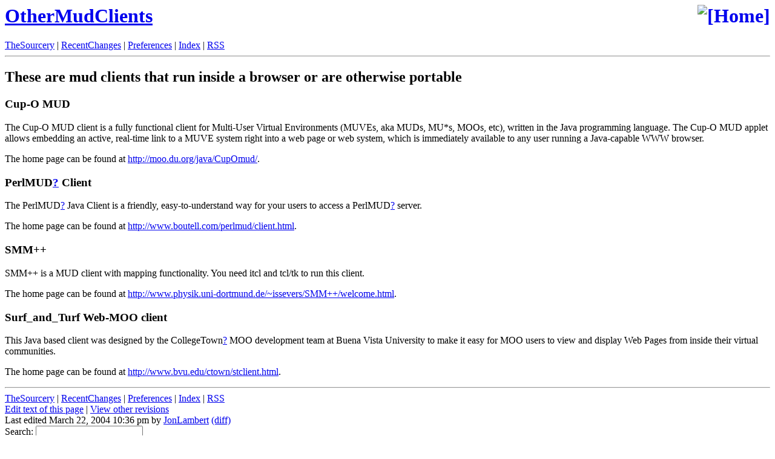

--- FILE ---
content_type: text/html; charset=ISO-8859-1
request_url: https://sourcery.dyndns.org/wiki.cgi?OtherMudClients
body_size: 3792
content:
<!DOCTYPE HTML PUBLIC "-//W3C//DTD HTML 4.01 Transitional//EN">
<HTML><HEAD><TITLE>The Sourcery: OtherMudClients</TITLE>
<LINK REL="SHORTCUT ICON" HREF="http://sourcery.dyndns.org/favicon.ico"><link rel="rss feed" href="/wiki.cgi?action=rss" type="application/rss+xml" title="TheSourcery"><META NAME='KEYWORDS' CONTENT='Other, Mud, Clients'>
<LINK REL="stylesheet" HREF="/wiki.css">
</HEAD><BODY>
<div class=wikiheader><h1><a href="?TheSourcery"><img src="/ladybug_laugh.jpg" alt="[Home]" border=0 align="right"></a><a href="?back=OtherMudClients">OtherMudClients</a></h1><a href="?TheSourcery" class=wikipagelink>TheSourcery</a> | <a href="?RecentChanges" class=wikipagelink>RecentChanges</a> | <a href="?action=editprefs">Preferences</a> | <a href="/wiki.cgi?action=index">Index</a> | <a href="/wiki.cgi?action=rss">RSS</a><br>
<hr class=wikilineheader></div><div class=wikitext><H2>These are mud clients that run inside a browser or are otherwise portable</H2>

<p>
<H3>Cup-O MUD</H3>

<p>
The Cup-O MUD client is a fully functional client for Multi-User Virtual Environments (MUVEs, aka MUDs, MU*s, MOOs, etc), written in the Java programming language. The Cup-O MUD applet allows embedding an active, real-time link to a MUVE system right into a web page or web system, which is immediately available to any user running a Java-capable WWW browser. 
<p>
<p>
The home page can be found at <a href="http://moo.du.org/java/CupOmud/">http://moo.du.org/java/CupOmud/</a>.
<p>
<H3>PerlMUD<a href="?action=edit&amp;id=PerlMUD" class=wikipageedit>?</a> Client</H3>

<p>
The PerlMUD<a href="?action=edit&amp;id=PerlMUD" class=wikipageedit>?</a> Java Client is a friendly, easy-to-understand way for your users to access a PerlMUD<a href="?action=edit&amp;id=PerlMUD" class=wikipageedit>?</a> server.
<p>
<p>
The home page can be found at <a href="http://www.boutell.com/perlmud/client.html">http://www.boutell.com/perlmud/client.html</a>.
<p>
<H3>SMM++</H3>

<p>
SMM++ is a MUD client with mapping functionality.  You need itcl and tcl/tk to run this client.
<p>
<p>
The home page can be found at <a href="http://www.physik.uni-dortmund.de/~issevers/SMM++/welcome.html">http://www.physik.uni-dortmund.de/~issevers/SMM++/welcome.html</a>.
<p>
<H3>Surf_and_Turf Web-MOO client</H3>

<p>
This Java based client was designed by the CollegeTown<a href="?action=edit&amp;id=CollegeTown" class=wikipageedit>?</a> MOO development team at Buena Vista University to make it easy for MOO users to view and display Web Pages from inside their virtual communities.
<p>
<p>
The home page can be found at <a href="http://www.bvu.edu/ctown/stclient.html">http://www.bvu.edu/ctown/stclient.html</a>.
<p>
</div><hr class=wikilinefooter>
<div class=wikifooter><form method="post" action="" enctype="application/x-www-form-urlencoded"><a href="?TheSourcery" class=wikipagelink>TheSourcery</a> | <a href="?RecentChanges" class=wikipagelink>RecentChanges</a> | <a href="?action=editprefs">Preferences</a> | <a href="/wiki.cgi?action=index">Index</a> | <a href="/wiki.cgi?action=rss">RSS</a><br>
<a href="?action=edit&amp;id=OtherMudClients" class=wikipageedit>Edit text of this page</a> | <a href="?action=history&amp;id=OtherMudClients">View other revisions</a><br>Last edited March 22, 2004 10:36 pm by <a href="?JonLambert" title="ID 1001 from agamemnon">JonLambert</a> <a href="?action=browse&amp;diff=1&amp;id=OtherMudClients">(diff)</a><br>Search: <input type="text" name="search"  size="20" /><input type="hidden" name="dosearch" value="1"  /></form><font size="-1">All material on this Wiki is the property of the contributing authors.<br>&copy;2004-2006 by the contributing authors.<br>Ideas, requests, problems regarding this site? <a href="mailto:jlsysinc@NOSPAMhotmail.com?subject=The Sourcery&#32;Feedback">Send</a> feedback.</font></div>
</body>
</html>